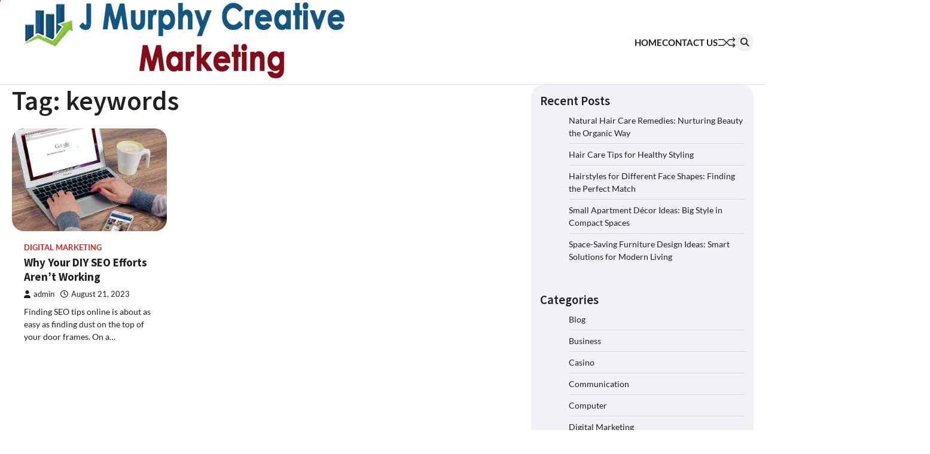

--- FILE ---
content_type: text/html; charset=UTF-8
request_url: https://www.jmurphycreativemarketing.com/tag/keywords/
body_size: 45985
content:
<!doctype html>
<html lang="en-US">
<head>
	<meta charset="UTF-8">
	<meta name="viewport" content="width=device-width, initial-scale=1">
	<link rel="profile" href="https://gmpg.org/xfn/11">

	<meta name='robots' content='index, follow, max-image-preview:large, max-snippet:-1, max-video-preview:-1' />

	<!-- This site is optimized with the Yoast SEO plugin v26.7 - https://yoast.com/wordpress/plugins/seo/ -->
	<title>keywords Archives - J Murphy Creative Marketing</title>
	<link rel="canonical" href="https://www.jmurphycreativemarketing.com/tag/keywords/" />
	<meta property="og:locale" content="en_US" />
	<meta property="og:type" content="article" />
	<meta property="og:title" content="keywords Archives - J Murphy Creative Marketing" />
	<meta property="og:url" content="https://www.jmurphycreativemarketing.com/tag/keywords/" />
	<meta property="og:site_name" content="J Murphy Creative Marketing" />
	<meta name="twitter:card" content="summary_large_image" />
	<script type="application/ld+json" class="yoast-schema-graph">{"@context":"https://schema.org","@graph":[{"@type":"CollectionPage","@id":"https://www.jmurphycreativemarketing.com/tag/keywords/","url":"https://www.jmurphycreativemarketing.com/tag/keywords/","name":"keywords Archives - J Murphy Creative Marketing","isPartOf":{"@id":"https://www.jmurphycreativemarketing.com/#website"},"primaryImageOfPage":{"@id":"https://www.jmurphycreativemarketing.com/tag/keywords/#primaryimage"},"image":{"@id":"https://www.jmurphycreativemarketing.com/tag/keywords/#primaryimage"},"thumbnailUrl":"https://www.jmurphycreativemarketing.com/wp-content/uploads/2023/08/DIY-SEO-Efforts-Arent-Working.jpg","breadcrumb":{"@id":"https://www.jmurphycreativemarketing.com/tag/keywords/#breadcrumb"},"inLanguage":"en-US"},{"@type":"ImageObject","inLanguage":"en-US","@id":"https://www.jmurphycreativemarketing.com/tag/keywords/#primaryimage","url":"https://www.jmurphycreativemarketing.com/wp-content/uploads/2023/08/DIY-SEO-Efforts-Arent-Working.jpg","contentUrl":"https://www.jmurphycreativemarketing.com/wp-content/uploads/2023/08/DIY-SEO-Efforts-Arent-Working.jpg","width":1280,"height":850,"caption":"DIY SEO Efforts Aren't Working"},{"@type":"BreadcrumbList","@id":"https://www.jmurphycreativemarketing.com/tag/keywords/#breadcrumb","itemListElement":[{"@type":"ListItem","position":1,"name":"Home","item":"https://www.jmurphycreativemarketing.com/"},{"@type":"ListItem","position":2,"name":"keywords"}]},{"@type":"WebSite","@id":"https://www.jmurphycreativemarketing.com/#website","url":"https://www.jmurphycreativemarketing.com/","name":"J Murphy Creative marketing","description":"Multi Purpose Marketing","publisher":{"@id":"https://www.jmurphycreativemarketing.com/#organization"},"potentialAction":[{"@type":"SearchAction","target":{"@type":"EntryPoint","urlTemplate":"https://www.jmurphycreativemarketing.com/?s={search_term_string}"},"query-input":{"@type":"PropertyValueSpecification","valueRequired":true,"valueName":"search_term_string"}}],"inLanguage":"en-US"},{"@type":"Organization","@id":"https://www.jmurphycreativemarketing.com/#organization","name":"J Murphy Creative marketing","url":"https://www.jmurphycreativemarketing.com/","logo":{"@type":"ImageObject","inLanguage":"en-US","@id":"https://www.jmurphycreativemarketing.com/#/schema/logo/image/","url":"https://www.jmurphycreativemarketing.com/wp-content/uploads/2023/07/logo.png","contentUrl":"https://www.jmurphycreativemarketing.com/wp-content/uploads/2023/07/logo.png","width":573,"height":135,"caption":"J Murphy Creative marketing"},"image":{"@id":"https://www.jmurphycreativemarketing.com/#/schema/logo/image/"}}]}</script>
	<!-- / Yoast SEO plugin. -->


<link rel="alternate" type="application/rss+xml" title="J Murphy Creative Marketing &raquo; Feed" href="https://www.jmurphycreativemarketing.com/feed/" />
<link rel="alternate" type="application/rss+xml" title="J Murphy Creative Marketing &raquo; Comments Feed" href="https://www.jmurphycreativemarketing.com/comments/feed/" />
<link rel="alternate" type="application/rss+xml" title="J Murphy Creative Marketing &raquo; keywords Tag Feed" href="https://www.jmurphycreativemarketing.com/tag/keywords/feed/" />
<style id='wp-img-auto-sizes-contain-inline-css'>
img:is([sizes=auto i],[sizes^="auto," i]){contain-intrinsic-size:3000px 1500px}
/*# sourceURL=wp-img-auto-sizes-contain-inline-css */
</style>
<style id='wp-emoji-styles-inline-css'>

	img.wp-smiley, img.emoji {
		display: inline !important;
		border: none !important;
		box-shadow: none !important;
		height: 1em !important;
		width: 1em !important;
		margin: 0 0.07em !important;
		vertical-align: -0.1em !important;
		background: none !important;
		padding: 0 !important;
	}
/*# sourceURL=wp-emoji-styles-inline-css */
</style>
<style id='wp-block-library-inline-css'>
:root{--wp-block-synced-color:#7a00df;--wp-block-synced-color--rgb:122,0,223;--wp-bound-block-color:var(--wp-block-synced-color);--wp-editor-canvas-background:#ddd;--wp-admin-theme-color:#007cba;--wp-admin-theme-color--rgb:0,124,186;--wp-admin-theme-color-darker-10:#006ba1;--wp-admin-theme-color-darker-10--rgb:0,107,160.5;--wp-admin-theme-color-darker-20:#005a87;--wp-admin-theme-color-darker-20--rgb:0,90,135;--wp-admin-border-width-focus:2px}@media (min-resolution:192dpi){:root{--wp-admin-border-width-focus:1.5px}}.wp-element-button{cursor:pointer}:root .has-very-light-gray-background-color{background-color:#eee}:root .has-very-dark-gray-background-color{background-color:#313131}:root .has-very-light-gray-color{color:#eee}:root .has-very-dark-gray-color{color:#313131}:root .has-vivid-green-cyan-to-vivid-cyan-blue-gradient-background{background:linear-gradient(135deg,#00d084,#0693e3)}:root .has-purple-crush-gradient-background{background:linear-gradient(135deg,#34e2e4,#4721fb 50%,#ab1dfe)}:root .has-hazy-dawn-gradient-background{background:linear-gradient(135deg,#faaca8,#dad0ec)}:root .has-subdued-olive-gradient-background{background:linear-gradient(135deg,#fafae1,#67a671)}:root .has-atomic-cream-gradient-background{background:linear-gradient(135deg,#fdd79a,#004a59)}:root .has-nightshade-gradient-background{background:linear-gradient(135deg,#330968,#31cdcf)}:root .has-midnight-gradient-background{background:linear-gradient(135deg,#020381,#2874fc)}:root{--wp--preset--font-size--normal:16px;--wp--preset--font-size--huge:42px}.has-regular-font-size{font-size:1em}.has-larger-font-size{font-size:2.625em}.has-normal-font-size{font-size:var(--wp--preset--font-size--normal)}.has-huge-font-size{font-size:var(--wp--preset--font-size--huge)}.has-text-align-center{text-align:center}.has-text-align-left{text-align:left}.has-text-align-right{text-align:right}.has-fit-text{white-space:nowrap!important}#end-resizable-editor-section{display:none}.aligncenter{clear:both}.items-justified-left{justify-content:flex-start}.items-justified-center{justify-content:center}.items-justified-right{justify-content:flex-end}.items-justified-space-between{justify-content:space-between}.screen-reader-text{border:0;clip-path:inset(50%);height:1px;margin:-1px;overflow:hidden;padding:0;position:absolute;width:1px;word-wrap:normal!important}.screen-reader-text:focus{background-color:#ddd;clip-path:none;color:#444;display:block;font-size:1em;height:auto;left:5px;line-height:normal;padding:15px 23px 14px;text-decoration:none;top:5px;width:auto;z-index:100000}html :where(.has-border-color){border-style:solid}html :where([style*=border-top-color]){border-top-style:solid}html :where([style*=border-right-color]){border-right-style:solid}html :where([style*=border-bottom-color]){border-bottom-style:solid}html :where([style*=border-left-color]){border-left-style:solid}html :where([style*=border-width]){border-style:solid}html :where([style*=border-top-width]){border-top-style:solid}html :where([style*=border-right-width]){border-right-style:solid}html :where([style*=border-bottom-width]){border-bottom-style:solid}html :where([style*=border-left-width]){border-left-style:solid}html :where(img[class*=wp-image-]){height:auto;max-width:100%}:where(figure){margin:0 0 1em}html :where(.is-position-sticky){--wp-admin--admin-bar--position-offset:var(--wp-admin--admin-bar--height,0px)}@media screen and (max-width:600px){html :where(.is-position-sticky){--wp-admin--admin-bar--position-offset:0px}}

/*# sourceURL=wp-block-library-inline-css */
</style><style id='wp-block-categories-inline-css'>
.wp-block-categories{box-sizing:border-box}.wp-block-categories.alignleft{margin-right:2em}.wp-block-categories.alignright{margin-left:2em}.wp-block-categories.wp-block-categories-dropdown.aligncenter{text-align:center}.wp-block-categories .wp-block-categories__label{display:block;width:100%}
/*# sourceURL=https://www.jmurphycreativemarketing.com/wp-includes/blocks/categories/style.min.css */
</style>
<style id='wp-block-heading-inline-css'>
h1:where(.wp-block-heading).has-background,h2:where(.wp-block-heading).has-background,h3:where(.wp-block-heading).has-background,h4:where(.wp-block-heading).has-background,h5:where(.wp-block-heading).has-background,h6:where(.wp-block-heading).has-background{padding:1.25em 2.375em}h1.has-text-align-left[style*=writing-mode]:where([style*=vertical-lr]),h1.has-text-align-right[style*=writing-mode]:where([style*=vertical-rl]),h2.has-text-align-left[style*=writing-mode]:where([style*=vertical-lr]),h2.has-text-align-right[style*=writing-mode]:where([style*=vertical-rl]),h3.has-text-align-left[style*=writing-mode]:where([style*=vertical-lr]),h3.has-text-align-right[style*=writing-mode]:where([style*=vertical-rl]),h4.has-text-align-left[style*=writing-mode]:where([style*=vertical-lr]),h4.has-text-align-right[style*=writing-mode]:where([style*=vertical-rl]),h5.has-text-align-left[style*=writing-mode]:where([style*=vertical-lr]),h5.has-text-align-right[style*=writing-mode]:where([style*=vertical-rl]),h6.has-text-align-left[style*=writing-mode]:where([style*=vertical-lr]),h6.has-text-align-right[style*=writing-mode]:where([style*=vertical-rl]){rotate:180deg}
/*# sourceURL=https://www.jmurphycreativemarketing.com/wp-includes/blocks/heading/style.min.css */
</style>
<style id='wp-block-latest-posts-inline-css'>
.wp-block-latest-posts{box-sizing:border-box}.wp-block-latest-posts.alignleft{margin-right:2em}.wp-block-latest-posts.alignright{margin-left:2em}.wp-block-latest-posts.wp-block-latest-posts__list{list-style:none}.wp-block-latest-posts.wp-block-latest-posts__list li{clear:both;overflow-wrap:break-word}.wp-block-latest-posts.is-grid{display:flex;flex-wrap:wrap}.wp-block-latest-posts.is-grid li{margin:0 1.25em 1.25em 0;width:100%}@media (min-width:600px){.wp-block-latest-posts.columns-2 li{width:calc(50% - .625em)}.wp-block-latest-posts.columns-2 li:nth-child(2n){margin-right:0}.wp-block-latest-posts.columns-3 li{width:calc(33.33333% - .83333em)}.wp-block-latest-posts.columns-3 li:nth-child(3n){margin-right:0}.wp-block-latest-posts.columns-4 li{width:calc(25% - .9375em)}.wp-block-latest-posts.columns-4 li:nth-child(4n){margin-right:0}.wp-block-latest-posts.columns-5 li{width:calc(20% - 1em)}.wp-block-latest-posts.columns-5 li:nth-child(5n){margin-right:0}.wp-block-latest-posts.columns-6 li{width:calc(16.66667% - 1.04167em)}.wp-block-latest-posts.columns-6 li:nth-child(6n){margin-right:0}}:root :where(.wp-block-latest-posts.is-grid){padding:0}:root :where(.wp-block-latest-posts.wp-block-latest-posts__list){padding-left:0}.wp-block-latest-posts__post-author,.wp-block-latest-posts__post-date{display:block;font-size:.8125em}.wp-block-latest-posts__post-excerpt,.wp-block-latest-posts__post-full-content{margin-bottom:1em;margin-top:.5em}.wp-block-latest-posts__featured-image a{display:inline-block}.wp-block-latest-posts__featured-image img{height:auto;max-width:100%;width:auto}.wp-block-latest-posts__featured-image.alignleft{float:left;margin-right:1em}.wp-block-latest-posts__featured-image.alignright{float:right;margin-left:1em}.wp-block-latest-posts__featured-image.aligncenter{margin-bottom:1em;text-align:center}
/*# sourceURL=https://www.jmurphycreativemarketing.com/wp-includes/blocks/latest-posts/style.min.css */
</style>
<style id='wp-block-group-inline-css'>
.wp-block-group{box-sizing:border-box}:where(.wp-block-group.wp-block-group-is-layout-constrained){position:relative}
/*# sourceURL=https://www.jmurphycreativemarketing.com/wp-includes/blocks/group/style.min.css */
</style>
<style id='wp-block-group-theme-inline-css'>
:where(.wp-block-group.has-background){padding:1.25em 2.375em}
/*# sourceURL=https://www.jmurphycreativemarketing.com/wp-includes/blocks/group/theme.min.css */
</style>
<style id='wp-block-paragraph-inline-css'>
.is-small-text{font-size:.875em}.is-regular-text{font-size:1em}.is-large-text{font-size:2.25em}.is-larger-text{font-size:3em}.has-drop-cap:not(:focus):first-letter{float:left;font-size:8.4em;font-style:normal;font-weight:100;line-height:.68;margin:.05em .1em 0 0;text-transform:uppercase}body.rtl .has-drop-cap:not(:focus):first-letter{float:none;margin-left:.1em}p.has-drop-cap.has-background{overflow:hidden}:root :where(p.has-background){padding:1.25em 2.375em}:where(p.has-text-color:not(.has-link-color)) a{color:inherit}p.has-text-align-left[style*="writing-mode:vertical-lr"],p.has-text-align-right[style*="writing-mode:vertical-rl"]{rotate:180deg}
/*# sourceURL=https://www.jmurphycreativemarketing.com/wp-includes/blocks/paragraph/style.min.css */
</style>
<style id='wp-block-quote-inline-css'>
.wp-block-quote{box-sizing:border-box;overflow-wrap:break-word}.wp-block-quote.is-large:where(:not(.is-style-plain)),.wp-block-quote.is-style-large:where(:not(.is-style-plain)){margin-bottom:1em;padding:0 1em}.wp-block-quote.is-large:where(:not(.is-style-plain)) p,.wp-block-quote.is-style-large:where(:not(.is-style-plain)) p{font-size:1.5em;font-style:italic;line-height:1.6}.wp-block-quote.is-large:where(:not(.is-style-plain)) cite,.wp-block-quote.is-large:where(:not(.is-style-plain)) footer,.wp-block-quote.is-style-large:where(:not(.is-style-plain)) cite,.wp-block-quote.is-style-large:where(:not(.is-style-plain)) footer{font-size:1.125em;text-align:right}.wp-block-quote>cite{display:block}
/*# sourceURL=https://www.jmurphycreativemarketing.com/wp-includes/blocks/quote/style.min.css */
</style>
<style id='wp-block-quote-theme-inline-css'>
.wp-block-quote{border-left:.25em solid;margin:0 0 1.75em;padding-left:1em}.wp-block-quote cite,.wp-block-quote footer{color:currentColor;font-size:.8125em;font-style:normal;position:relative}.wp-block-quote:where(.has-text-align-right){border-left:none;border-right:.25em solid;padding-left:0;padding-right:1em}.wp-block-quote:where(.has-text-align-center){border:none;padding-left:0}.wp-block-quote.is-large,.wp-block-quote.is-style-large,.wp-block-quote:where(.is-style-plain){border:none}
/*# sourceURL=https://www.jmurphycreativemarketing.com/wp-includes/blocks/quote/theme.min.css */
</style>
<style id='global-styles-inline-css'>
:root{--wp--preset--aspect-ratio--square: 1;--wp--preset--aspect-ratio--4-3: 4/3;--wp--preset--aspect-ratio--3-4: 3/4;--wp--preset--aspect-ratio--3-2: 3/2;--wp--preset--aspect-ratio--2-3: 2/3;--wp--preset--aspect-ratio--16-9: 16/9;--wp--preset--aspect-ratio--9-16: 9/16;--wp--preset--color--black: #000000;--wp--preset--color--cyan-bluish-gray: #abb8c3;--wp--preset--color--white: #ffffff;--wp--preset--color--pale-pink: #f78da7;--wp--preset--color--vivid-red: #cf2e2e;--wp--preset--color--luminous-vivid-orange: #ff6900;--wp--preset--color--luminous-vivid-amber: #fcb900;--wp--preset--color--light-green-cyan: #7bdcb5;--wp--preset--color--vivid-green-cyan: #00d084;--wp--preset--color--pale-cyan-blue: #8ed1fc;--wp--preset--color--vivid-cyan-blue: #0693e3;--wp--preset--color--vivid-purple: #9b51e0;--wp--preset--gradient--vivid-cyan-blue-to-vivid-purple: linear-gradient(135deg,rgb(6,147,227) 0%,rgb(155,81,224) 100%);--wp--preset--gradient--light-green-cyan-to-vivid-green-cyan: linear-gradient(135deg,rgb(122,220,180) 0%,rgb(0,208,130) 100%);--wp--preset--gradient--luminous-vivid-amber-to-luminous-vivid-orange: linear-gradient(135deg,rgb(252,185,0) 0%,rgb(255,105,0) 100%);--wp--preset--gradient--luminous-vivid-orange-to-vivid-red: linear-gradient(135deg,rgb(255,105,0) 0%,rgb(207,46,46) 100%);--wp--preset--gradient--very-light-gray-to-cyan-bluish-gray: linear-gradient(135deg,rgb(238,238,238) 0%,rgb(169,184,195) 100%);--wp--preset--gradient--cool-to-warm-spectrum: linear-gradient(135deg,rgb(74,234,220) 0%,rgb(151,120,209) 20%,rgb(207,42,186) 40%,rgb(238,44,130) 60%,rgb(251,105,98) 80%,rgb(254,248,76) 100%);--wp--preset--gradient--blush-light-purple: linear-gradient(135deg,rgb(255,206,236) 0%,rgb(152,150,240) 100%);--wp--preset--gradient--blush-bordeaux: linear-gradient(135deg,rgb(254,205,165) 0%,rgb(254,45,45) 50%,rgb(107,0,62) 100%);--wp--preset--gradient--luminous-dusk: linear-gradient(135deg,rgb(255,203,112) 0%,rgb(199,81,192) 50%,rgb(65,88,208) 100%);--wp--preset--gradient--pale-ocean: linear-gradient(135deg,rgb(255,245,203) 0%,rgb(182,227,212) 50%,rgb(51,167,181) 100%);--wp--preset--gradient--electric-grass: linear-gradient(135deg,rgb(202,248,128) 0%,rgb(113,206,126) 100%);--wp--preset--gradient--midnight: linear-gradient(135deg,rgb(2,3,129) 0%,rgb(40,116,252) 100%);--wp--preset--font-size--small: 13px;--wp--preset--font-size--medium: 20px;--wp--preset--font-size--large: 36px;--wp--preset--font-size--x-large: 42px;--wp--preset--spacing--20: 0.44rem;--wp--preset--spacing--30: 0.67rem;--wp--preset--spacing--40: 1rem;--wp--preset--spacing--50: 1.5rem;--wp--preset--spacing--60: 2.25rem;--wp--preset--spacing--70: 3.38rem;--wp--preset--spacing--80: 5.06rem;--wp--preset--shadow--natural: 6px 6px 9px rgba(0, 0, 0, 0.2);--wp--preset--shadow--deep: 12px 12px 50px rgba(0, 0, 0, 0.4);--wp--preset--shadow--sharp: 6px 6px 0px rgba(0, 0, 0, 0.2);--wp--preset--shadow--outlined: 6px 6px 0px -3px rgb(255, 255, 255), 6px 6px rgb(0, 0, 0);--wp--preset--shadow--crisp: 6px 6px 0px rgb(0, 0, 0);}:where(.is-layout-flex){gap: 0.5em;}:where(.is-layout-grid){gap: 0.5em;}body .is-layout-flex{display: flex;}.is-layout-flex{flex-wrap: wrap;align-items: center;}.is-layout-flex > :is(*, div){margin: 0;}body .is-layout-grid{display: grid;}.is-layout-grid > :is(*, div){margin: 0;}:where(.wp-block-columns.is-layout-flex){gap: 2em;}:where(.wp-block-columns.is-layout-grid){gap: 2em;}:where(.wp-block-post-template.is-layout-flex){gap: 1.25em;}:where(.wp-block-post-template.is-layout-grid){gap: 1.25em;}.has-black-color{color: var(--wp--preset--color--black) !important;}.has-cyan-bluish-gray-color{color: var(--wp--preset--color--cyan-bluish-gray) !important;}.has-white-color{color: var(--wp--preset--color--white) !important;}.has-pale-pink-color{color: var(--wp--preset--color--pale-pink) !important;}.has-vivid-red-color{color: var(--wp--preset--color--vivid-red) !important;}.has-luminous-vivid-orange-color{color: var(--wp--preset--color--luminous-vivid-orange) !important;}.has-luminous-vivid-amber-color{color: var(--wp--preset--color--luminous-vivid-amber) !important;}.has-light-green-cyan-color{color: var(--wp--preset--color--light-green-cyan) !important;}.has-vivid-green-cyan-color{color: var(--wp--preset--color--vivid-green-cyan) !important;}.has-pale-cyan-blue-color{color: var(--wp--preset--color--pale-cyan-blue) !important;}.has-vivid-cyan-blue-color{color: var(--wp--preset--color--vivid-cyan-blue) !important;}.has-vivid-purple-color{color: var(--wp--preset--color--vivid-purple) !important;}.has-black-background-color{background-color: var(--wp--preset--color--black) !important;}.has-cyan-bluish-gray-background-color{background-color: var(--wp--preset--color--cyan-bluish-gray) !important;}.has-white-background-color{background-color: var(--wp--preset--color--white) !important;}.has-pale-pink-background-color{background-color: var(--wp--preset--color--pale-pink) !important;}.has-vivid-red-background-color{background-color: var(--wp--preset--color--vivid-red) !important;}.has-luminous-vivid-orange-background-color{background-color: var(--wp--preset--color--luminous-vivid-orange) !important;}.has-luminous-vivid-amber-background-color{background-color: var(--wp--preset--color--luminous-vivid-amber) !important;}.has-light-green-cyan-background-color{background-color: var(--wp--preset--color--light-green-cyan) !important;}.has-vivid-green-cyan-background-color{background-color: var(--wp--preset--color--vivid-green-cyan) !important;}.has-pale-cyan-blue-background-color{background-color: var(--wp--preset--color--pale-cyan-blue) !important;}.has-vivid-cyan-blue-background-color{background-color: var(--wp--preset--color--vivid-cyan-blue) !important;}.has-vivid-purple-background-color{background-color: var(--wp--preset--color--vivid-purple) !important;}.has-black-border-color{border-color: var(--wp--preset--color--black) !important;}.has-cyan-bluish-gray-border-color{border-color: var(--wp--preset--color--cyan-bluish-gray) !important;}.has-white-border-color{border-color: var(--wp--preset--color--white) !important;}.has-pale-pink-border-color{border-color: var(--wp--preset--color--pale-pink) !important;}.has-vivid-red-border-color{border-color: var(--wp--preset--color--vivid-red) !important;}.has-luminous-vivid-orange-border-color{border-color: var(--wp--preset--color--luminous-vivid-orange) !important;}.has-luminous-vivid-amber-border-color{border-color: var(--wp--preset--color--luminous-vivid-amber) !important;}.has-light-green-cyan-border-color{border-color: var(--wp--preset--color--light-green-cyan) !important;}.has-vivid-green-cyan-border-color{border-color: var(--wp--preset--color--vivid-green-cyan) !important;}.has-pale-cyan-blue-border-color{border-color: var(--wp--preset--color--pale-cyan-blue) !important;}.has-vivid-cyan-blue-border-color{border-color: var(--wp--preset--color--vivid-cyan-blue) !important;}.has-vivid-purple-border-color{border-color: var(--wp--preset--color--vivid-purple) !important;}.has-vivid-cyan-blue-to-vivid-purple-gradient-background{background: var(--wp--preset--gradient--vivid-cyan-blue-to-vivid-purple) !important;}.has-light-green-cyan-to-vivid-green-cyan-gradient-background{background: var(--wp--preset--gradient--light-green-cyan-to-vivid-green-cyan) !important;}.has-luminous-vivid-amber-to-luminous-vivid-orange-gradient-background{background: var(--wp--preset--gradient--luminous-vivid-amber-to-luminous-vivid-orange) !important;}.has-luminous-vivid-orange-to-vivid-red-gradient-background{background: var(--wp--preset--gradient--luminous-vivid-orange-to-vivid-red) !important;}.has-very-light-gray-to-cyan-bluish-gray-gradient-background{background: var(--wp--preset--gradient--very-light-gray-to-cyan-bluish-gray) !important;}.has-cool-to-warm-spectrum-gradient-background{background: var(--wp--preset--gradient--cool-to-warm-spectrum) !important;}.has-blush-light-purple-gradient-background{background: var(--wp--preset--gradient--blush-light-purple) !important;}.has-blush-bordeaux-gradient-background{background: var(--wp--preset--gradient--blush-bordeaux) !important;}.has-luminous-dusk-gradient-background{background: var(--wp--preset--gradient--luminous-dusk) !important;}.has-pale-ocean-gradient-background{background: var(--wp--preset--gradient--pale-ocean) !important;}.has-electric-grass-gradient-background{background: var(--wp--preset--gradient--electric-grass) !important;}.has-midnight-gradient-background{background: var(--wp--preset--gradient--midnight) !important;}.has-small-font-size{font-size: var(--wp--preset--font-size--small) !important;}.has-medium-font-size{font-size: var(--wp--preset--font-size--medium) !important;}.has-large-font-size{font-size: var(--wp--preset--font-size--large) !important;}.has-x-large-font-size{font-size: var(--wp--preset--font-size--x-large) !important;}
/*# sourceURL=global-styles-inline-css */
</style>

<style id='classic-theme-styles-inline-css'>
/*! This file is auto-generated */
.wp-block-button__link{color:#fff;background-color:#32373c;border-radius:9999px;box-shadow:none;text-decoration:none;padding:calc(.667em + 2px) calc(1.333em + 2px);font-size:1.125em}.wp-block-file__button{background:#32373c;color:#fff;text-decoration:none}
/*# sourceURL=/wp-includes/css/classic-themes.min.css */
</style>
<link rel='stylesheet' id='flash-news-slick-style-css' href='https://www.jmurphycreativemarketing.com/wp-content/themes/flash-news/assets/css/slick.min.css?ver=1.8.1' media='all' />
<link rel='stylesheet' id='flash-news-fontawesome-style-css' href='https://www.jmurphycreativemarketing.com/wp-content/themes/flash-news/assets/css/fontawesome.min.css?ver=6.4.2' media='all' />
<link rel='stylesheet' id='flash-news-google-fonts-css' href='https://www.jmurphycreativemarketing.com/wp-content/fonts/95ed714b364a85e30c44739db1d2b3f2.css' media='all' />
<link rel='stylesheet' id='flash-news-style-css' href='https://www.jmurphycreativemarketing.com/wp-content/themes/flash-news/style.css?ver=1.1.0' media='all' />
<style id='flash-news-style-inline-css'>

    /* Color */
    :root {
        --header-text-color: #blank;
    }
    
    /* Typograhpy */
    :root {
        --font-heading: "Source Sans Pro", serif;
        --font-main: -apple-system, BlinkMacSystemFont,"Lato", "Segoe UI", Roboto, Oxygen-Sans, Ubuntu, Cantarell, "Helvetica Neue", sans-serif;
    }

    body,
	button, input, select, optgroup, textarea {
        font-family: "Lato", serif;
	}

	.site-title a {
        font-family: "Source Sans Pro", serif;
	}
    
	.site-description {
        font-family: "Lato", serif;
	}
    
/*# sourceURL=flash-news-style-inline-css */
</style>
<script src="https://www.jmurphycreativemarketing.com/wp-includes/js/jquery/jquery.min.js?ver=3.7.1" id="jquery-core-js"></script>
<script src="https://www.jmurphycreativemarketing.com/wp-includes/js/jquery/jquery-migrate.min.js?ver=3.4.1" id="jquery-migrate-js"></script>
<link rel="https://api.w.org/" href="https://www.jmurphycreativemarketing.com/wp-json/" /><link rel="alternate" title="JSON" type="application/json" href="https://www.jmurphycreativemarketing.com/wp-json/wp/v2/tags/636" /><link rel="EditURI" type="application/rsd+xml" title="RSD" href="https://www.jmurphycreativemarketing.com/xmlrpc.php?rsd" />
<meta name="generator" content="WordPress 6.9" />

<style type="text/css" id="breadcrumb-trail-css">.trail-items li::after {content: "/";}</style>
		<style type="text/css">
					.site-title,
			.site-description {
					display: none;
					position: absolute;
					clip: rect(1px, 1px, 1px, 1px);
				}
					</style>
		<link rel="icon" href="https://www.jmurphycreativemarketing.com/wp-content/uploads/2023/12/j-murphy-creative-marketing-150x150.jpg" sizes="32x32" />
<link rel="icon" href="https://www.jmurphycreativemarketing.com/wp-content/uploads/2023/12/j-murphy-creative-marketing-300x300.jpg" sizes="192x192" />
<link rel="apple-touch-icon" href="https://www.jmurphycreativemarketing.com/wp-content/uploads/2023/12/j-murphy-creative-marketing-300x300.jpg" />
<meta name="msapplication-TileImage" content="https://www.jmurphycreativemarketing.com/wp-content/uploads/2023/12/j-murphy-creative-marketing-300x300.jpg" />
</head>

<body class="archive tag tag-keywords tag-636 wp-custom-logo wp-embed-responsive wp-theme-flash-news hfeed right-sidebar light-theme">
		<div class="ascendoor-page-progress"></div>
	<div id="page" class="site ascendoor-site-wrapper">
		<a class="skip-link screen-reader-text" href="#primary">Skip to content</a>
		<div id="loader">
			<div class="loader-container">
				<div id="preloader loader-1">
					<div class="dot"></div>
				</div>
			</div>
		</div>
		<header id="masthead" class="site-header">
									<div class="middle-bottom-header " style="background-image: url('')">
				<div class="middle-header-part">
					<div class="ascendoor-wrapper">
						<div class="middle-header-wrapper">
							<div class="site-branding">
																	<div class="site-logo">
										<a href="https://www.jmurphycreativemarketing.com/" class="custom-logo-link" rel="home"><img width="573" height="135" src="https://www.jmurphycreativemarketing.com/wp-content/uploads/2023/07/logo.png" class="custom-logo" alt="j murphy creative marketing" decoding="async" fetchpriority="high" srcset="https://www.jmurphycreativemarketing.com/wp-content/uploads/2023/07/logo.png 573w, https://www.jmurphycreativemarketing.com/wp-content/uploads/2023/07/logo-300x71.png 300w" sizes="(max-width: 573px) 100vw, 573px" /></a>									</div>
																<div class="site-identity">
																			<p class="site-title"><a href="https://www.jmurphycreativemarketing.com/" rel="home">J Murphy Creative Marketing</a></p>
																				<p class="site-description">Multi Purpose Marketing</p>
																		</div>
							</div><!-- .site-branding -->
							<div class="middle-header-navigation">
								<div class="navigation-part">
									<nav id="site-navigation" class="main-navigation">
										<button class="menu-toggle" aria-controls="primary-menu" aria-expanded="false">
											<span></span>
											<span></span>
											<span></span>
										</button>
										<div class="main-navigation-links">
											<div class="menu-j-murphy-creative-marketing-container"><ul id="menu-j-murphy-creative-marketing" class="menu"><li id="menu-item-471" class="menu-item menu-item-type-custom menu-item-object-custom menu-item-home menu-item-471"><a href="http://www.jmurphycreativemarketing.com/">Home</a></li>
<li id="menu-item-472" class="menu-item menu-item-type-post_type menu-item-object-page menu-item-472"><a href="https://www.jmurphycreativemarketing.com/contact-us/">Contact Us</a></li>
</ul></div>										</div>
									</nav><!-- #site-navigation -->
								</div>
								<div class="bottom-header-right-part">
									<div class="ramdom-post">
																						<a href="https://www.jmurphycreativemarketing.com/dangers-and-advantages-of-forex-trading/" data-title="View Random Post">
													<svg xmlns="http://www.w3.org/2000/svg" x="0px" y="0px" viewBox="0 0 100 100">
														<polyline class="line arrow-end top" points="5.6,34.2 33.2,34.4 65.6,66.8 93.4,66.3 "/>
														<polyline class="line arrow-end bottom" points="5.6,66.8 33.2,66.6 65.6,34.2 93.4,34.7 "/>
														<polyline class="line" points="85.9,24.5 95.4,34.2 86.6,43.5 "/>
														<polyline class="line" points="85.9,56.5 95.4,66.2 86.6,75.5 "/>
													</svg>
												</a>
																					</div>
									<div class="header-search">
										<div class="header-search-wrap">
											<a href="#" title="Search" class="header-search-icon">
												<i class="fa fa-search"></i>
											</a>
											<div class="header-search-form">
												<form role="search" method="get" class="search-form" action="https://www.jmurphycreativemarketing.com/">
				<label>
					<span class="screen-reader-text">Search for:</span>
					<input type="search" class="search-field" placeholder="Search &hellip;" value="" name="s" />
				</label>
				<input type="submit" class="search-submit" value="Search" />
			</form>											</div>
										</div>
									</div>
								</div>
							</div>
						</div>
					</div>
				</div>
			</div>
		</header><!-- #masthead -->

			<div id="content" class="site-content">
			<div class="ascendoor-wrapper">
				<div class="ascendoor-page">
				<main id="primary" class="site-main">
			<header class="page-header">
			<h1 class="page-title">Tag: <span>keywords</span></h1>		</header><!-- .page-header -->
		<div class="magazine-archive-layout grid-layout grid-column-3">
			
<article id="post-606" class="post-606 post type-post status-publish format-standard has-post-thumbnail hentry category-digital-marketing tag-diy-seo-effort tag-google tag-keywords tag-marketing tag-product-selection tag-seo-problem-to-fix tag-seo-tips tag-strategies">
	<div class="mag-post-single">
		<div class="mag-post-img">
			
			<a class="post-thumbnail" href="https://www.jmurphycreativemarketing.com/why-your-diy-seo-efforts-arent-working/" aria-hidden="true">
				<img width="1280" height="850" src="https://www.jmurphycreativemarketing.com/wp-content/uploads/2023/08/DIY-SEO-Efforts-Arent-Working.jpg" class="attachment-post-thumbnail size-post-thumbnail wp-post-image" alt="Why Your DIY SEO Efforts Aren&#8217;t Working" decoding="async" srcset="https://www.jmurphycreativemarketing.com/wp-content/uploads/2023/08/DIY-SEO-Efforts-Arent-Working.jpg 1280w, https://www.jmurphycreativemarketing.com/wp-content/uploads/2023/08/DIY-SEO-Efforts-Arent-Working-300x199.jpg 300w, https://www.jmurphycreativemarketing.com/wp-content/uploads/2023/08/DIY-SEO-Efforts-Arent-Working-1024x680.jpg 1024w, https://www.jmurphycreativemarketing.com/wp-content/uploads/2023/08/DIY-SEO-Efforts-Arent-Working-768x510.jpg 768w" sizes="(max-width: 1280px) 100vw, 1280px" />			</a>

					</div>
		<div class="mag-post-detail">
							<div class="mag-post-category">
					<a href="https://www.jmurphycreativemarketing.com/category/digital-marketing/">Digital Marketing</a>				</div>
				<h2 class="entry-title mag-post-title"><a href="https://www.jmurphycreativemarketing.com/why-your-diy-seo-efforts-arent-working/" rel="bookmark">Why Your DIY SEO Efforts Aren&#8217;t Working</a></h2>			<div class="mag-post-meta">
				<span class="post-author"> <a class="url fn n" href="https://www.jmurphycreativemarketing.com/author/admin/"><i class="fas fa-user"></i>admin</a></span><span class="post-date"><a href="https://www.jmurphycreativemarketing.com/why-your-diy-seo-efforts-arent-working/" rel="bookmark"><i class="far fa-clock"></i><time class="entry-date published" datetime="2023-08-21T06:11:37+00:00">August 21, 2023</time><time class="updated" datetime="2023-08-21T06:11:38+00:00">August 21, 2023</time></a></span>			</div>
			<div class="mag-post-excerpt">
				<p>Finding SEO tips online is about as easy as finding dust on the top of your door frames. On a&hellip;</p>
			</div>
		</div>	
	</div>
</article><!-- #post-606 -->
		</div>
		</main><!-- #main -->

<aside id="secondary" class="widget-area">
	<div class="secondary-widgets-section-inside">
		<section id="block-3" class="widget widget_block">
<div class="wp-block-group"><div class="wp-block-group__inner-container is-layout-flow wp-block-group-is-layout-flow">
<h2 class="wp-block-heading">Recent Posts</h2>


<ul class="wp-block-latest-posts__list wp-block-latest-posts"><li><a class="wp-block-latest-posts__post-title" href="https://www.jmurphycreativemarketing.com/natural-hair-care-remedies-nurturing-beauty-the-organic-way/">Natural Hair Care Remedies: Nurturing Beauty the Organic Way</a></li>
<li><a class="wp-block-latest-posts__post-title" href="https://www.jmurphycreativemarketing.com/hair-care-tips-for-healthy-styling/">Hair Care Tips for Healthy Styling</a></li>
<li><a class="wp-block-latest-posts__post-title" href="https://www.jmurphycreativemarketing.com/hairstyles-for-different-face-shapes-finding-the-perfect-match/">Hairstyles for Different Face Shapes: Finding the Perfect Match</a></li>
<li><a class="wp-block-latest-posts__post-title" href="https://www.jmurphycreativemarketing.com/small-apartment-decor-ideas-big-style-in-compact-spaces/">Small Apartment Décor Ideas: Big Style in Compact Spaces</a></li>
<li><a class="wp-block-latest-posts__post-title" href="https://www.jmurphycreativemarketing.com/space-saving-furniture-design-ideas-smart-solutions-for-modern-living/">Space-Saving Furniture Design Ideas: Smart Solutions for Modern Living</a></li>
</ul></div></div>
</section><section id="block-6" class="widget widget_block">
<div class="wp-block-group"><div class="wp-block-group__inner-container is-layout-flow wp-block-group-is-layout-flow">
<h2 class="wp-block-heading">Categories</h2>


<ul class="wp-block-categories-list wp-block-categories">	<li class="cat-item cat-item-38"><a href="https://www.jmurphycreativemarketing.com/category/blog/">Blog</a>
</li>
	<li class="cat-item cat-item-4"><a href="https://www.jmurphycreativemarketing.com/category/business/">Business</a>
</li>
	<li class="cat-item cat-item-882"><a href="https://www.jmurphycreativemarketing.com/category/casino/">Casino</a>
</li>
	<li class="cat-item cat-item-35"><a href="https://www.jmurphycreativemarketing.com/category/communication/">Communication</a>
</li>
	<li class="cat-item cat-item-3"><a href="https://www.jmurphycreativemarketing.com/category/computer/">Computer</a>
</li>
	<li class="cat-item cat-item-50"><a href="https://www.jmurphycreativemarketing.com/category/digital-marketing/">Digital Marketing</a>
</li>
	<li class="cat-item cat-item-428"><a href="https://www.jmurphycreativemarketing.com/category/entertainment/">Entertainment</a>
</li>
	<li class="cat-item cat-item-335"><a href="https://www.jmurphycreativemarketing.com/category/fashion/">Fashion</a>
</li>
	<li class="cat-item cat-item-169"><a href="https://www.jmurphycreativemarketing.com/category/fitness/">Fitness</a>
</li>
	<li class="cat-item cat-item-17"><a href="https://www.jmurphycreativemarketing.com/category/food/">Food</a>
</li>
	<li class="cat-item cat-item-881"><a href="https://www.jmurphycreativemarketing.com/category/forex/">Forex</a>
</li>
	<li class="cat-item cat-item-20"><a href="https://www.jmurphycreativemarketing.com/category/health/">Health</a>
</li>
	<li class="cat-item cat-item-27"><a href="https://www.jmurphycreativemarketing.com/category/home/">Home</a>
</li>
	<li class="cat-item cat-item-493"><a href="https://www.jmurphycreativemarketing.com/category/interior-designing/">Interior Designing</a>
</li>
	<li class="cat-item cat-item-5"><a href="https://www.jmurphycreativemarketing.com/category/internet/">Internet</a>
</li>
	<li class="cat-item cat-item-13"><a href="https://www.jmurphycreativemarketing.com/category/loan/">Loan</a>
</li>
	<li class="cat-item cat-item-2"><a href="https://www.jmurphycreativemarketing.com/category/marketing/">Marketing</a>
</li>
	<li class="cat-item cat-item-858"><a href="https://www.jmurphycreativemarketing.com/category/real-estate/">Real Estate</a>
</li>
	<li class="cat-item cat-item-221"><a href="https://www.jmurphycreativemarketing.com/category/skincare/">Skincare</a>
</li>
	<li class="cat-item cat-item-1"><a href="https://www.jmurphycreativemarketing.com/category/internet/social-media/">Social Media</a>
</li>
	<li class="cat-item cat-item-19"><a href="https://www.jmurphycreativemarketing.com/category/sports/">Sports</a>
</li>
	<li class="cat-item cat-item-111"><a href="https://www.jmurphycreativemarketing.com/category/technology/">Technology</a>
</li>
	<li class="cat-item cat-item-12"><a href="https://www.jmurphycreativemarketing.com/category/trade/">Trade</a>
</li>
	<li class="cat-item cat-item-15"><a href="https://www.jmurphycreativemarketing.com/category/travel/">Travel</a>
</li>
	<li class="cat-item cat-item-30"><a href="https://www.jmurphycreativemarketing.com/category/weather/">Weather</a>
</li>
	<li class="cat-item cat-item-554"><a href="https://www.jmurphycreativemarketing.com/category/wedding/">Wedding</a>
</li>
</ul></div></div>
</section><section id="block-21" class="widget widget_block widget_text">
<p>Here is one <a href="https://oddstips.io/jp/recommended-online-casinos/">Recommended online casino</a> for you to play online.</p>
</section><section id="block-26" class="widget widget_block widget_text">
<p>Try <a href="https://www.kasinohai.com/pikakasinot">Kasinohai.com</a> to become an online casino expert!</p>
</section><section id="block-22" class="widget widget_block widget_text">
<p>Here at <a href="https://zimplercasinos.fi">zimplercasinos.fi</a> you can find some finest Finnish casinos.</p>
</section><section id="block-23" class="widget widget_block widget_text">
<p>The <a href="https://britekasinot.fi">britekasinot.fi</a> is for all the Finnish players.</p>
</section><section id="block-8" class="widget widget_block widget_text">
<p>A <strong><a href="https://zimplercasinos.fi" target="_blank" rel="noreferrer noopener">zimpler casino</a></strong> is a digital platform where users can enjoy a wide range of gambling games, such as slots, poker, blackjack, and roulette, from the comfort of their own homes.</p>
</section><section id="block-18" class="widget widget_block widget_text">
<p>You get&nbsp;<strong><a href="https://oddstips.io" target="_blank" rel="noreferrer noopener">Oddstips</a></strong>&nbsp;in football, trotting, basketball, ice hockey and other sports, from both our own tipsters and users like you.</p>
</section><section id="block-19" class="widget widget_block widget_text">
<p>Compare and choose the best Norwegian casino with help from neutral reviews and filters. Play responsibly at <strong><em><a href="https://norskcasino.net" target="_blank" rel="noreferrer noopener">norsk casino</a></em></strong>.</p>
</section>	</div>	
</aside><!-- #secondary -->
				</div>
			</div>
		</div><!-- #content -->
	
	<footer id="colophon" class="site-footer">
				<div class="site-footer-bottom">
			<div class="ascendoor-wrapper">
				<div class="site-footer-bottom-wrapper">
					<div class="site-info">
							<span>Copyright &copy; 2026 <a href="https://www.jmurphycreativemarketing.com/">J Murphy Creative Marketing</a> | Flash News&nbsp;by&nbsp;<a target="_blank" href="https://ascendoor.com/">Ascendoor</a> | Powered by <a href="https://wordpress.org/" target="_blank">WordPress</a>. </span>					
						</div><!-- .site-info -->
				</div>
			</div>
		</div>
	</footer><!-- #colophon -->

			<a href="#" id="scroll-to-top" class="magazine-scroll-to-top"><i class="fas fa-chevron-up"></i></a>
		</div><!-- #page -->

<script type="speculationrules">
{"prefetch":[{"source":"document","where":{"and":[{"href_matches":"/*"},{"not":{"href_matches":["/wp-*.php","/wp-admin/*","/wp-content/uploads/*","/wp-content/*","/wp-content/plugins/*","/wp-content/themes/flash-news/*","/*\\?(.+)"]}},{"not":{"selector_matches":"a[rel~=\"nofollow\"]"}},{"not":{"selector_matches":".no-prefetch, .no-prefetch a"}}]},"eagerness":"conservative"}]}
</script>
<script src="https://www.jmurphycreativemarketing.com/wp-content/themes/flash-news/assets/js/navigation.min.js?ver=1.1.0" id="flash-news-navigation-script-js"></script>
<script src="https://www.jmurphycreativemarketing.com/wp-content/themes/flash-news/assets/js/slick.min.js?ver=1.8.1" id="flash-news-slick-script-js"></script>
<script src="https://www.jmurphycreativemarketing.com/wp-content/themes/flash-news/assets/js/custom.min.js?ver=1.1.0" id="flash-news-custom-script-js"></script>
<script id="wp-emoji-settings" type="application/json">
{"baseUrl":"https://s.w.org/images/core/emoji/17.0.2/72x72/","ext":".png","svgUrl":"https://s.w.org/images/core/emoji/17.0.2/svg/","svgExt":".svg","source":{"concatemoji":"https://www.jmurphycreativemarketing.com/wp-includes/js/wp-emoji-release.min.js?ver=6.9"}}
</script>
<script type="module">
/*! This file is auto-generated */
const a=JSON.parse(document.getElementById("wp-emoji-settings").textContent),o=(window._wpemojiSettings=a,"wpEmojiSettingsSupports"),s=["flag","emoji"];function i(e){try{var t={supportTests:e,timestamp:(new Date).valueOf()};sessionStorage.setItem(o,JSON.stringify(t))}catch(e){}}function c(e,t,n){e.clearRect(0,0,e.canvas.width,e.canvas.height),e.fillText(t,0,0);t=new Uint32Array(e.getImageData(0,0,e.canvas.width,e.canvas.height).data);e.clearRect(0,0,e.canvas.width,e.canvas.height),e.fillText(n,0,0);const a=new Uint32Array(e.getImageData(0,0,e.canvas.width,e.canvas.height).data);return t.every((e,t)=>e===a[t])}function p(e,t){e.clearRect(0,0,e.canvas.width,e.canvas.height),e.fillText(t,0,0);var n=e.getImageData(16,16,1,1);for(let e=0;e<n.data.length;e++)if(0!==n.data[e])return!1;return!0}function u(e,t,n,a){switch(t){case"flag":return n(e,"\ud83c\udff3\ufe0f\u200d\u26a7\ufe0f","\ud83c\udff3\ufe0f\u200b\u26a7\ufe0f")?!1:!n(e,"\ud83c\udde8\ud83c\uddf6","\ud83c\udde8\u200b\ud83c\uddf6")&&!n(e,"\ud83c\udff4\udb40\udc67\udb40\udc62\udb40\udc65\udb40\udc6e\udb40\udc67\udb40\udc7f","\ud83c\udff4\u200b\udb40\udc67\u200b\udb40\udc62\u200b\udb40\udc65\u200b\udb40\udc6e\u200b\udb40\udc67\u200b\udb40\udc7f");case"emoji":return!a(e,"\ud83e\u1fac8")}return!1}function f(e,t,n,a){let r;const o=(r="undefined"!=typeof WorkerGlobalScope&&self instanceof WorkerGlobalScope?new OffscreenCanvas(300,150):document.createElement("canvas")).getContext("2d",{willReadFrequently:!0}),s=(o.textBaseline="top",o.font="600 32px Arial",{});return e.forEach(e=>{s[e]=t(o,e,n,a)}),s}function r(e){var t=document.createElement("script");t.src=e,t.defer=!0,document.head.appendChild(t)}a.supports={everything:!0,everythingExceptFlag:!0},new Promise(t=>{let n=function(){try{var e=JSON.parse(sessionStorage.getItem(o));if("object"==typeof e&&"number"==typeof e.timestamp&&(new Date).valueOf()<e.timestamp+604800&&"object"==typeof e.supportTests)return e.supportTests}catch(e){}return null}();if(!n){if("undefined"!=typeof Worker&&"undefined"!=typeof OffscreenCanvas&&"undefined"!=typeof URL&&URL.createObjectURL&&"undefined"!=typeof Blob)try{var e="postMessage("+f.toString()+"("+[JSON.stringify(s),u.toString(),c.toString(),p.toString()].join(",")+"));",a=new Blob([e],{type:"text/javascript"});const r=new Worker(URL.createObjectURL(a),{name:"wpTestEmojiSupports"});return void(r.onmessage=e=>{i(n=e.data),r.terminate(),t(n)})}catch(e){}i(n=f(s,u,c,p))}t(n)}).then(e=>{for(const n in e)a.supports[n]=e[n],a.supports.everything=a.supports.everything&&a.supports[n],"flag"!==n&&(a.supports.everythingExceptFlag=a.supports.everythingExceptFlag&&a.supports[n]);var t;a.supports.everythingExceptFlag=a.supports.everythingExceptFlag&&!a.supports.flag,a.supports.everything||((t=a.source||{}).concatemoji?r(t.concatemoji):t.wpemoji&&t.twemoji&&(r(t.twemoji),r(t.wpemoji)))});
//# sourceURL=https://www.jmurphycreativemarketing.com/wp-includes/js/wp-emoji-loader.min.js
</script>

</body>
</html>
